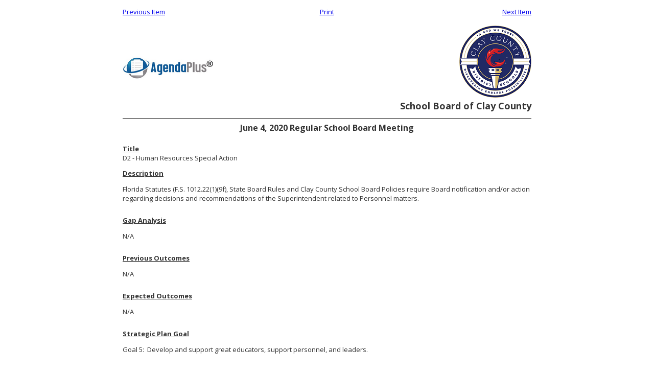

--- FILE ---
content_type: text/html
request_url: http://agenda.oneclay.net/publishing/june-4-2020-regular-school-board-meeting/2166_22450.html
body_size: 3920
content:

<!DOCTYPE html>
<html lang="en">
<head>
    <meta charset="utf-8" />
    <meta http-equiv="Cache-Control" content="no-cache, no-store, must-revalidate" />
    <meta http-equiv="Expires" content="0" />
    <title>Agenda Plus - June 4, 2020 Regular School Board Meeting</title>
    <link href="http://fonts.googleapis.com/css?family=Open+Sans:400,300,600,700&subset=all" rel="stylesheet" type="text/css">
    <style type="text/css">
        body {
            color: #333;
            font-family: "Open Sans",sans-serif;
            font-size: 13px;
        }

        table {
            border-collapse: collapse;
        }

            table tr td {
                padding: 6px 0;
            }

        td a.ath, span.ath {
            background: rgba(0, 0, 0, 0) url("/content/layout4/img/file.png") no-repeat scroll 1px -1px;
            padding-left: 20px;
        }
    </style>
</head>
<body>
        <table width="800" align="center" class="tbl_preview">
            <tr>
                <td align="left" width="33%">
                        <a href="2166_23460.html">Previous Item</a>
                </td>
                <td align="center" width="33%"><a href="javascript:window.print()">Print</a></td>
                <td align="right" width="33%">
                        <a href="2166_22456.html">Next Item</a>
                </td>
            </tr>
        </table>
    <table width="800" align="center" class="tbl_preview">
        <tr>
            <td style="border-bottom:solid 2px #808080">
                <table width="100%">
                    <tr>
                        <td>
                            <img src="http://agenda.oneclay.net/content/layout4/img/aplus-pdf.png" alt="Agenda Plus" width="177" height="45" />
                        </td>
                        <td align="right">
                                <img alt="" src="http://agenda.oneclay.net/content/files/Clay logo.png" /><br />
                                                            <span style="font-size:18px"><strong>School Board of Clay County</strong></span>
                        </td>
                    </tr>
                </table>
            </td>
        </tr>
        <tr><td style="font-size:16px;padding-bottom: 15px" align="center"><strong>June 4, 2020 Regular School Board Meeting</strong></td></tr>
        <tr><td><strong><u>Title</u></strong><br />D2 - Human Resources Special Action</td></tr>
        <tr><td><strong><u>Description</u></strong><br /><p>Florida Statutes (F.S. 1012.22(1)(9f), State Board Rules and Clay County School Board Policies require Board notification and/or action regarding decisions and recommendations of the Superintendent related to Personnel matters.&nbsp;&nbsp;</p>
</td></tr>
        <tr><td><strong><u>Gap Analysis</u></strong><br /><p>N/A</p>
</td></tr>
        <tr><td><strong><u>Previous Outcomes</u></strong><br /><p>N/A</p>
</td></tr>
        <tr><td><strong><u>Expected Outcomes</u></strong><br /><p>N/A</p>
</td></tr>
        <tr><td><strong><u>Strategic Plan Goal</u></strong><br /><p>Goal 5:&nbsp; Develop and support great educators, support personnel, and leaders.</p>
</td></tr>
        <tr><td><strong><u>Recommendation</u></strong><br /><p>Approve the action as presented.</p>
</td></tr>
        <tr><td><strong><u>Contact</u></strong><br />Brenda G. Troutman, Assistant Superintendent for Human Resources  (904) 336 6701   brenda.troutman@myoneclay.net</td></tr>
        <tr><td><strong><u>Financial Impact</u></strong><br />None</td></tr>
        <tr><td><strong><u>Review Comments</u></strong><br /></td></tr>
            <tr>
                <td>
                    <strong><u>Attachments</u></strong><br />
                        <p class="nodata">No attachments available</p>
                </td>
            </tr>
    </table>
</body>
</html>